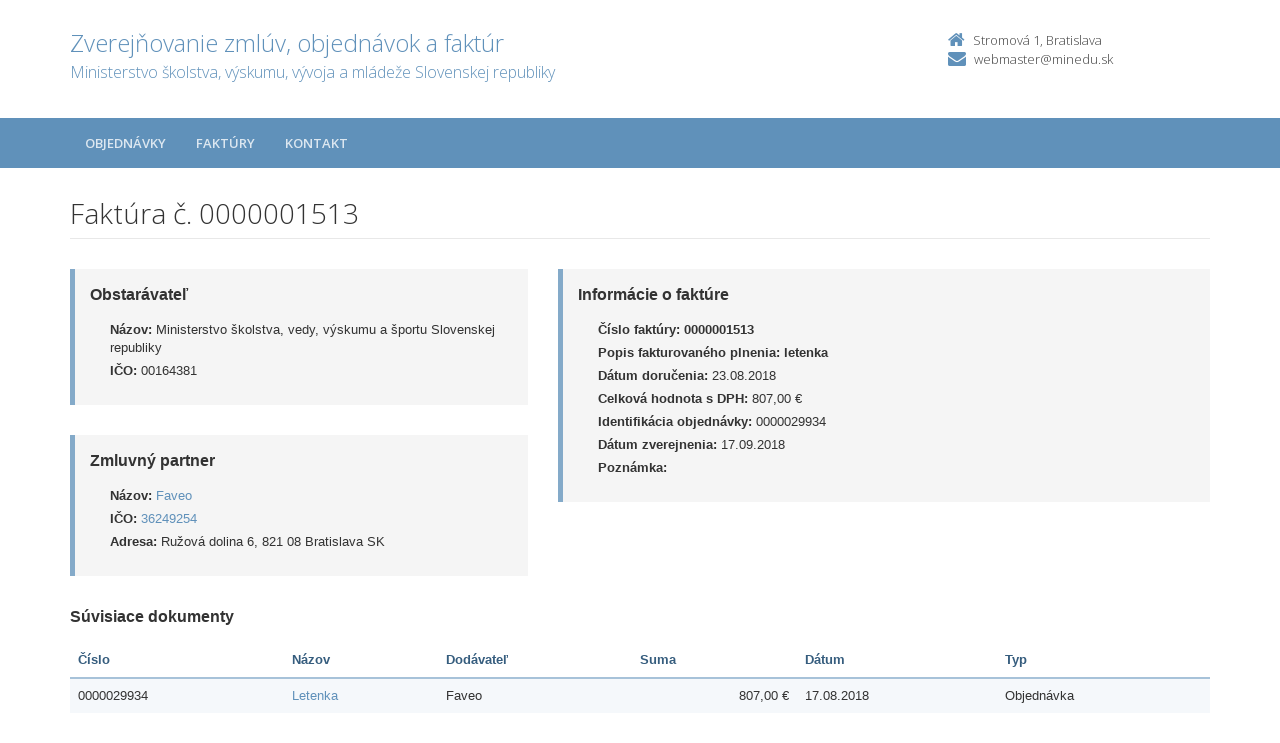

--- FILE ---
content_type: text/html; charset=UTF-8
request_url: https://crz.minedu.sk/81904-sk/minedu/faktury/0000001513/
body_size: 2946
content:

<!DOCTYPE html>
<!--[if lt IE 7 ]><html class="ie ie6 no-js" lang="sk"> <![endif]-->
<!--[if IE 7 ]><html class="ie ie7 no-js" lang="sk"> <![endif]-->
<!--[if IE 8 ]><html class="ie ie8 no-js" lang="sk"> <![endif]-->
<!--[if IE 9 ]><html class="ie ie9 no-js" lang="sk"> <![endif]-->
<!--[if (gte IE 10)|!(IE)]><!--><html class="no-js" lang="sk"> <!--<![endif]-->
<head>
<meta charset="utf-8" />
<meta name="generator" content="SysCom Content Management System (www.syscom.sk)" />
<meta name="viewport" content="width=device-width, initial-scale=1, shrink-to-fit=no" />
<link href="/include/plugins/bootstrap/css/bootstrap.min.css" type="text/css" rel="stylesheet" />
<link href="/include/plugins/font-awesome/css/font-awesome.min.css" type="text/css" rel="stylesheet" />
<link href="/include/styles.css" type="text/css" rel="stylesheet" />
<link href="/include/forms.css" type="text/css" rel="stylesheet" />
<link href="/include/custom.css" type="text/css" rel="stylesheet" />
<link href="/include/cols.css" type="text/css" rel="stylesheet" />
<link href="/include/datepicker/datepicker.css" type="text/css" rel="stylesheet" />
<title>0000001513 | Zverejňovanie</title>
<link href='//fonts.googleapis.com/css?family=Open+Sans:300,400,600,700&subset=latin,latin-ext' rel='stylesheet' type='text/css'>     
<!--[if lt IE 9]>
      <script src="//oss.maxcdn.com/libs/html5shiv/3.7.0/html5shiv.js"></script>
      <script src="//oss.maxcdn.com/libs/respond.js/1.4.2/respond.min.js"></script>
    <![endif]-->
<script type="text/javascript" src="/libs/js/zmluva_auto.js"></script>
<script type="text/javascript" src="/include/plugins/jquery-1.10.2.min.js"></script>
<script type="text/javascript" src="/include/plugins/jquery-migrate-1.2.1.min.js"></script>
<script type="text/javascript" src="/include/plugins/bootstrap/js/bootstrap.min.js"></script>
<script type="text/javascript" src="/include/plugins/bootstrap-hover-dropdown.min.js"></script>
<script type="text/javascript" src="/include/plugins/back-to-top.js"></script>
<script type="text/javascript" src="/include/plugins/jquery-placeholder/jquery.placeholder.js"></script>
<script type="text/javascript" src="/include/plugins/jflickrfeed/jflickrfeed.min.js"></script>
<script type="text/javascript" src="/include/main.js"></script>
<script type="text/javascript" src="/include/scripts.js"></script>
<script type="text/javascript" src="/include/datepicker/jquery.ui.core.js"></script>
<script type="text/javascript" src="/include/datepicker/jquery.ui.datepicker.js"></script>
<script type="text/javascript">
$(document).ready(function(){
if (history.length > 0) {
  $('.butback a').bind('click',function(){history.back();});
} else {
  $('.butback').hide();
}
});
</script>
</head>
<body class="<?php echo 'art-'.$this->art->ID; ?>">
    <div class="wrapper">
        <!-- ******HEADER****** --> 
        <header class="header">
            <div class="header-main container">
                <h1 class="logo col-md-9 col-sm-9">
    <a href="/minedu/">
        
        <span class="nazov pull-left">Zverejňovanie zmlúv, objednávok a faktúr <span class="inst">Ministerstvo školstva, výskumu, vývoja a mládeže Slovenskej republiky<span></span>
    </a>
</h1><!--//logo-->           
<div class="info col-md-3 col-sm-3">
   <div class="contact pull-right">
        <p class="phone"><i class="fa fa-home"></i>Stromová 1, Bratislava</p> 
        <p class="email"><i class="fa fa-envelope"></i><a href="mailto:webmaster@minedu.sk">webmaster@minedu.sk</a></p>
    </div><!--//contact-->
</div><!--//info-->
            </div><!--//header-main-->
        </header><!--//header-->
        
        <!-- ******NAV****** -->
        <nav class="main-nav" role="navigation">
            <div class="container">
                <div class="navbar-header">
                    <button class="navbar-toggle" type="button" data-toggle="collapse" data-target="#navbar-collapse">
                        <span class="sr-only">Toggle navigation</span>
                        <span class="icon-bar"></span>
                        <span class="icon-bar"></span>
                        <span class="icon-bar"></span>
                    </button><!--//nav-toggle-->
                </div><!--//navbar-header-->            
                <div class="navbar-collapse collapse" id="navbar-collapse">
                    <ul class="nav navbar-nav">
                        <li class="nav-item"><a href="/minedu/objednavky/" class="sel0">Objednávky</a></li><li class="nav-item"><a href="/minedu/faktury/" class="sel0">Faktúry</a></li>
                        
                        
                        <li class="nav-item"><a href="/minedu/kontakt/">Kontakt</a></li>
                    </ul><!--//nav-->
                </div><!--//navabr-collapse-->
            </div><!--//container-->
        </nav><!--//main-nav-->
         <!-- ******CONTENT****** --> 
        <div class="content container">
            <div class="page-wrapper">
                               <div class="page-content">
                    <div class="row page-row">
                        <div class="courses-wrapper col-md-12">  
<header class="page-heading clearfix">
<h1 class="heading-title pull-left">Faktúra č. 0000001513</h1>
</header> 
<div class="row">
    <div class="col-md-5 col-ms-5">
        <div class="page-row box box-border">
            <span class="box-title">Obstarávateľ</span>
            <ul class="box-list list-unstyled">
        	    <li><strong>Názov:</strong> Ministerstvo školstva, vedy, výskumu a športu Slovenskej republiky</li>
        	    <li><strong>IČO:</strong> 00164381</li>
            </ul>
        </div>
    
        <div class="page-row box box-border">
        	<span class="box-title">Zmluvný partner</span>
            <ul class="box-list list-unstyled">
                <li><strong>Názov:</strong> <a href="/minedu/subjekty/36249254/">Faveo</a></li>
                <li><strong>IČO:</strong> <a href="/minedu/subjekty/36249254/">36249254</a></li>
                <li><strong>Adresa:</strong> Ružová dolina 6, 821 08 Bratislava SK</li>
            </ul>
        </div>
        
    </div><!-- end blockleft -->
    
    <div class="col-md-7 col-ms-7">
        <div class="page-row box box-border">
        	<span class="box-title">Informácie o faktúre</span>
            <ul class="box-list list-unstyled">
            	<!-- kategoria -->
            	<li><strong>Číslo faktúry:</strong> <b>0000001513</b></li>
            	<li><strong>Popis fakturovaného plnenia:</strong> <b>letenka</b></li>
            	<li><strong>Dátum doručenia:</strong> 23.08.2018</li>
            	<!-- ucinnost -->
            	<!-- platnost -->
            	<li><strong>Celková hodnota s DPH:</strong> 807,00 &euro; </li>
            	<!-- orig suma a mena -->
            	<!-- ident. zmluvy -->
            	<!-- ident. obj --><!-- identifikacia objednavky --><li><strong>Identifikácia objednávky:</strong> 0000029934</li>
            	<li><strong>Dátum zverejnenia:</strong> 17.09.2018</li>
            	<li><strong>Poznámka:</strong> </li>
            </ul>
            
        </div>
    </div>
</div>
<div class="col-1 col-3 col-7 col-9 col-12 suvis zmluvy">
     <span class="box-title">Súvisiace dokumenty</span><div class="table-responsive">
<table class="table table-striped table-responsive">
<thead>
   <tr>
      <th class="list-cislo">Číslo</th>
    <th class="list-predmet">Názov</th>     
    <th class="list-obs-nazov">Obstarávateľ</th>
    <th class="list-obs-ico">IČO Obs.</th>
    <th class="list-dod-nazov">Dodávateľ</th>
    <th class="list-dod-ico">IČO Dod.</th>
    <th class="list-kat">Kategória</th>
    <th class="list-suma">Suma</th>
    <th class="list-datum">Dátum</th>   
    <th class="list-datum-ucinnost">Dátum účinnosti</th>
    <th class="list-datum-plat-do">Dátum platnosti</th>
    <th class="list-datum-zver">Dátum zverejnenia</th>
    <th class="list-pod-meno">Dokument podpísal</th>
    <th class="list-pod-funkcia">Funkca</th>
    <th>Typ</td>
   </tr>
</thead>
<tbody><tr>
    <td class="list-cislo">0000029934</td>
    <td class="list-predmet"><a href="/minedu/objednavky/0000029934/" title="Zobraziť detail pre Letenka">Letenka</a></td>     
    <td class="list-obs-nazov">Ministerstvo školstva, vedy, výskumu a športu Slovenskej republiky</td>
    <td class="list-obs-ico">00164381</td>
    <td class="list-dod-nazov">Faveo</td>
    <td class="list-dod-ico">36249254</td>
    <td class="list-kat"></td>
    <td class="list-suma">807,00 €</td>
    <td class="list-datum">17.08.2018</td>   
    <td class="list-datum-ucinnost">17.08.2018</td>
    <td class="list-datum-plat-do"></td>
    <td class="list-datum-zver">16.01.2019</td>
    <td class="list-pod-meno">PhDr. Marek Moška</td>
    <td class="list-pod-funkcia">generálny riaditeľ sekcie medzinárodnej spolupráce a európskych záležitostí</td>
    <td>Objednávka</td>
</tr></tbody>
</table>
</div>

</div>
<a href="/81904-sk/minedu/faktury/0000001513/?pg=2" target="_blank" class="btn btn-theme pull-right"><i class="fa fa-print"></i>Tlačiť</a>



</div>
</div><!--//page-row-->
                </div><!--//page-content-->
</div><!--//page--> 
        </div><!--//content-->
    </div><!--//wrapper-->
 <!-- ******FOOTER****** --> 
    <footer class="footer">
        <div class="bottom-bar">
            <div class="container">
                <div class="row">
                    <small class="copyright col-md-6 col-sm-12 col-xs-12">Copyright &copy; 2015 Zverejnovanie.sk | Všetky práva vyhradené</small>
                    <small class="createdby col-md-6 col-sm-12 col-xs-12 pull-right"><a href="https://www.aglo.sk/">Tvroba stránok</a> - Aglo Solutions | <a href="https://www.syscom.sk/">Redakčný systém</a> - SysCom</small>
                </div><!--//row-->
            </div><!--//container-->
        </div><!--//bottom-bar-->
    </footer><!--//footer-->
</html>

